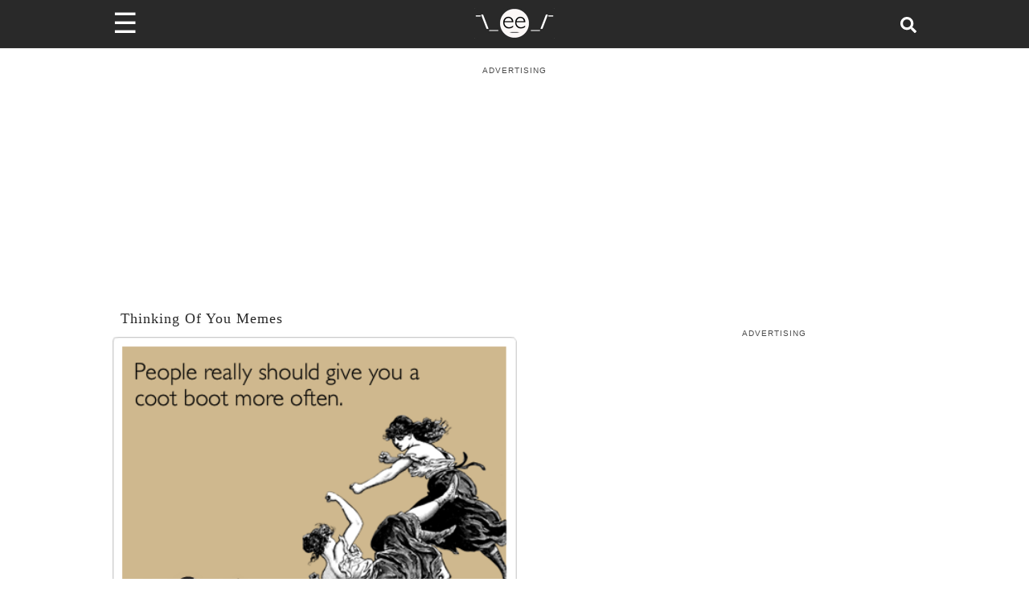

--- FILE ---
content_type: application/javascript
request_url: https://www.someecards.com/_next/static/chunks/291.4a4b1d6576d928cf.js
body_size: 336
content:
(self.webpackChunk_N_E=self.webpackChunk_N_E||[]).push([[291],{5291:(e,r,n)=>{"use strict";n.r(r),n.d(r,{default:()=>m});var s=n(4848),a=n(1137),c=n.n(a),i=n(3914),t=n(1986),d=e=>"1"!==l("_SESSLoggedIn")?null:fetch(e,{method:"GET",mode:"cors",credentials:"include",headers:{pragma:"no-cache","Cache-Control":"no-cache"}}).then(e=>e.json()),l=e=>{var r=document.cookie.match(RegExp("(^| )"+e+"=([^;]+)"));return r?r[2]:-1};let m=e=>{var{currentUser:r,isLoading:n,isError:a}=function(e,r){var{data:n,error:s}=(0,t.Ay)("".concat("https://cf.someecards.com","/apife/getCurrentUser")+"?entityType="+e+"&entityId="+r,d,{focusThrottleInterval:2e4});return{currentUser:n,isLoading:!s&&!n,isError:s}}(e.entityType,e.entityId);return a||n||r&&!r.currentUser.isAdmin?null:(0,s.jsx)("div",{className:c().adminBarWrapper,children:(0,s.jsxs)("div",{className:c().adminInnerContainer,children:[(0,s.jsx)("span",{className:c().publishedStatus,children:(0,s.jsx)("span",{className:"".concat(e.isPublished?c().published:c().preview),children:(0,s.jsx)(i.Ny1,{})})}),r.currentUser.cmsUrl&&(0,s.jsx)("span",{className:"".concat(c().cmsLink," schedule-post"),children:(0,s.jsx)("a",{target:"_blank",rel:"noreferrer",href:r.currentUser.cmsUrl+"#schedule_post",children:(0,s.jsx)(i.bfZ,{})})}),r.currentUser.cmsUrl&&(0,s.jsx)("span",{className:"".concat(c().cmsLink," edit-post"),children:(0,s.jsx)("a",{target:"_blank",rel:"noreferrer",href:r.currentUser.cmsUrl,children:(0,s.jsx)(i.uO9,{})})})]})})}},1137:e=>{e.exports={adminBarWrapper:"AdminBar_adminBarWrapper__iMxae",adminInnerContainer:"AdminBar_adminInnerContainer__wH4BU",publishedStatus:"AdminBar_publishedStatus__5r26s",published:"AdminBar_published__A7Hs2",preview:"AdminBar_preview__B1qoi",cmsLink:"AdminBar_cmsLink___XmZN"}}}]);

--- FILE ---
content_type: text/plain; charset=UTF-8
request_url: https://at.teads.tv/fpc?analytics_tag_id=PUB_9395&tfpvi=&gdpr_status=22&gdpr_reason=220&gdpr_consent=&ccpa_consent=&shared_ids=&sv=d656f4a&
body_size: 56
content:
YmRkZjllM2UtYTExMi00NjkyLWIwNWMtMWM0Njc5MzA2MjBjIy00LTY=

--- FILE ---
content_type: application/javascript; charset=utf-8
request_url: https://fundingchoicesmessages.google.com/f/AGSKWxUlDSubQMLAhnaBo-Qz5abUENsk4EgFvi7uY6SBgUGMtpng-D4TMWf3CxBUUgycK6KeJuNGfxH__7UVjS4wLQgTgU3jsxJO95gj2gSAcw2Tlbti34969cU5kUUFOn3dr2RrVeCHLzigFTJ9fyXDEhTiSShAX_OoGyu0ZGpT_5RbzMhehtBCRbEcAJuq/_-ad-cube./cutead./ukc-ad._ad_harness./inc_ad_
body_size: -1289
content:
window['fce0823f-13d8-4ce4-9624-3d97e6990a35'] = true;